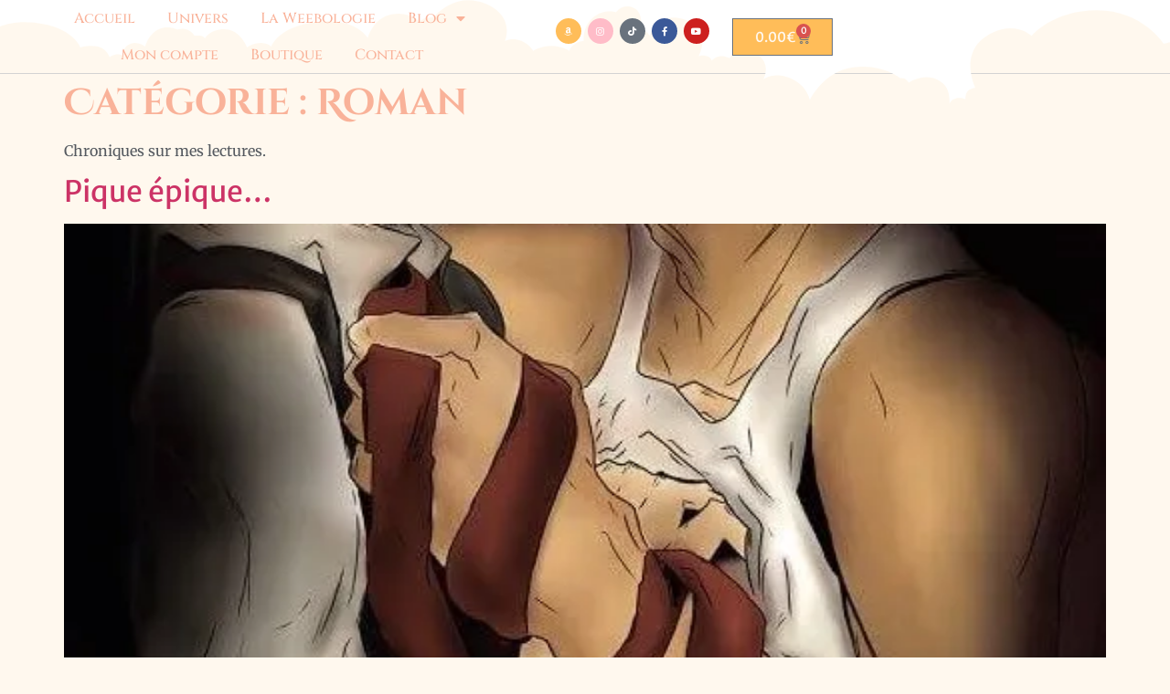

--- FILE ---
content_type: text/css
request_url: https://ilhem-h.fr/wp-content/uploads/elementor/css/post-608.css?ver=1768574440
body_size: 506
content:
.elementor-kit-608{--e-global-color-primary:#F9B299;--e-global-color-secondary:#FFF8EE;--e-global-color-text:#54595F;--e-global-color-accent:#FFBD59;--e-global-color-6d3e53f:#FFC0CB;--e-global-color-734b936:#9D80B4;--e-global-color-21cdbe5:#FFDCA8;--e-global-typography-primary-font-family:"Cinzel Decorative";--e-global-typography-primary-font-weight:600;--e-global-typography-secondary-font-family:"Merriweather Sans";--e-global-typography-secondary-font-weight:400;--e-global-typography-text-font-family:"Merriweather";--e-global-typography-text-font-weight:400;--e-global-typography-accent-font-family:"Cinzel";--e-global-typography-accent-font-weight:500;background-color:var( --e-global-color-secondary );color:var( --e-global-color-text );font-family:var( --e-global-typography-text-font-family ), Sans-serif;font-weight:var( --e-global-typography-text-font-weight );}.elementor-kit-608 button,.elementor-kit-608 input[type="button"],.elementor-kit-608 input[type="submit"],.elementor-kit-608 .elementor-button{background-color:var( --e-global-color-accent );font-family:var( --e-global-typography-secondary-font-family ), Sans-serif;font-weight:var( --e-global-typography-secondary-font-weight );color:var( --e-global-color-secondary );}.elementor-kit-608 e-page-transition{background-color:#FFBC7D;}.elementor-kit-608 h1{color:var( --e-global-color-primary );font-family:var( --e-global-typography-primary-font-family ), Sans-serif;font-weight:var( --e-global-typography-primary-font-weight );}.elementor-kit-608 h2{color:var( --e-global-color-primary );font-family:var( --e-global-typography-secondary-font-family ), Sans-serif;font-weight:var( --e-global-typography-secondary-font-weight );}.elementor-kit-608 h3{color:var( --e-global-color-primary );font-family:var( --e-global-typography-accent-font-family ), Sans-serif;font-weight:var( --e-global-typography-accent-font-weight );}.elementor-section.elementor-section-boxed > .elementor-container{max-width:1140px;}.e-con{--container-max-width:1140px;}.elementor-widget:not(:last-child){margin-block-end:20px;}.elementor-element{--widgets-spacing:20px 20px;--widgets-spacing-row:20px;--widgets-spacing-column:20px;}{}h1.entry-title{display:var(--page-title-display);}@media(max-width:1024px){.elementor-section.elementor-section-boxed > .elementor-container{max-width:1024px;}.e-con{--container-max-width:1024px;}}@media(max-width:767px){.elementor-section.elementor-section-boxed > .elementor-container{max-width:767px;}.e-con{--container-max-width:767px;}}

--- FILE ---
content_type: text/css
request_url: https://ilhem-h.fr/wp-content/uploads/elementor/css/post-224.css?ver=1768574440
body_size: 519
content:
.elementor-224 .elementor-element.elementor-element-656c5692 > .elementor-container > .elementor-column > .elementor-widget-wrap{align-content:center;align-items:center;}.elementor-224 .elementor-element.elementor-element-656c5692:not(.elementor-motion-effects-element-type-background), .elementor-224 .elementor-element.elementor-element-656c5692 > .elementor-motion-effects-container > .elementor-motion-effects-layer{background-color:#2d2d2d;}.elementor-224 .elementor-element.elementor-element-656c5692 > .elementor-container{min-height:90px;}.elementor-224 .elementor-element.elementor-element-656c5692{transition:background 0.3s, border 0.3s, border-radius 0.3s, box-shadow 0.3s;}.elementor-224 .elementor-element.elementor-element-656c5692 > .elementor-background-overlay{transition:background 0.3s, border-radius 0.3s, opacity 0.3s;}.elementor-224 .elementor-element.elementor-element-72b0fad0 .elementor-heading-title{font-size:13px;font-weight:300;color:rgba(255,255,255,0.39);}.elementor-224 .elementor-element.elementor-element-6f07b5f .elementor-heading-title{font-size:13px;font-weight:300;color:rgba(255,255,255,0.39);}.elementor-224 .elementor-element.elementor-element-4e4c5924 .elementor-repeater-item-993ef04.elementor-social-icon{background-color:#7A7A7A;}.elementor-224 .elementor-element.elementor-element-4e4c5924 .elementor-repeater-item-a229ff5.elementor-social-icon{background-color:#7A7A7A;}.elementor-224 .elementor-element.elementor-element-4e4c5924{--grid-template-columns:repeat(0, auto);--icon-size:30px;--grid-column-gap:22px;--grid-row-gap:0px;}.elementor-224 .elementor-element.elementor-element-4e4c5924 .elementor-widget-container{text-align:right;}.elementor-224 .elementor-element.elementor-element-4e4c5924 .elementor-social-icon{--icon-padding:0em;}.elementor-theme-builder-content-area{height:400px;}.elementor-location-header:before, .elementor-location-footer:before{content:"";display:table;clear:both;}@media(max-width:1024px){.elementor-224 .elementor-element.elementor-element-656c5692{padding:10px 20px 10px 20px;}}@media(max-width:767px){.elementor-224 .elementor-element.elementor-element-656c5692{padding:20px 20px 00px 20px;}.elementor-224 .elementor-element.elementor-element-72b0fad0{text-align:center;}.elementor-224 .elementor-element.elementor-element-72b0fad0 .elementor-heading-title{line-height:19px;}.elementor-224 .elementor-element.elementor-element-6f07b5f{text-align:center;}.elementor-224 .elementor-element.elementor-element-6f07b5f .elementor-heading-title{line-height:19px;}.elementor-224 .elementor-element.elementor-element-4e4c5924 .elementor-widget-container{text-align:center;}.elementor-224 .elementor-element.elementor-element-4e4c5924 > .elementor-widget-container{padding:0px 0px 20px 0px;}.elementor-224 .elementor-element.elementor-element-4e4c5924{--icon-size:20px;}}